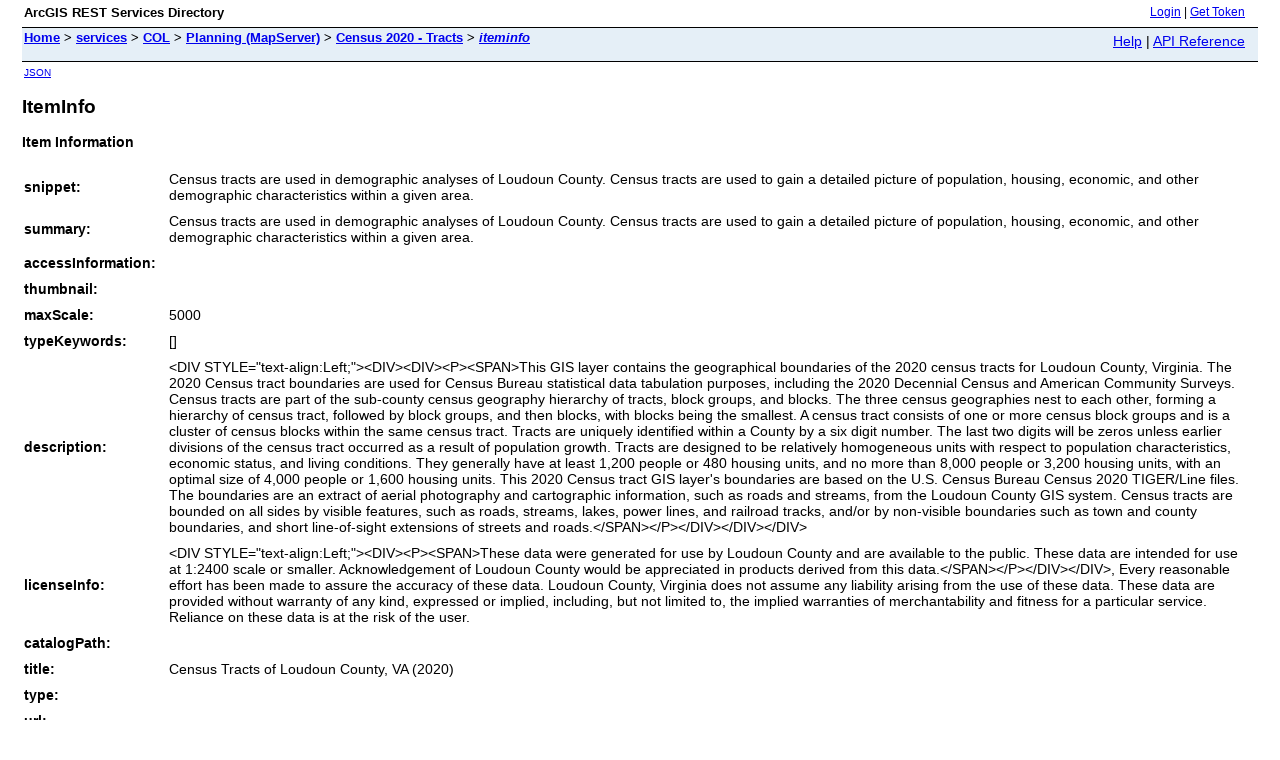

--- FILE ---
content_type: text/html;charset=utf-8
request_url: https://logis.loudoun.gov/gis/rest/services/COL/Planning/MapServer/11/iteminfo
body_size: 2014
content:
<html lang="en">
<head>
<title>ItemInfo</title>
<link href="/gis/rest/static/main.css" rel="stylesheet" type="text/css"/>
</head>
<body>
<table width="100%" class="userTable">
<tr>
<td class="titlecell">
ArcGIS REST Services Directory
</td>
<td align="right">
<a href="https://logis.loudoun.gov/gis/rest/login">Login</a>
| <a href="https://logis.loudoun.gov/gis/tokens/">Get Token</a>
</td>
</tr>
</table>
<table width="100%" class="navTable">
<tr valign="top">
<td class="breadcrumbs">
<a href="/gis/rest/services">Home</a>
&gt; <a href="/gis/rest/services">services</a>
&gt; <a href="/gis/rest/services/COL">COL</a>
&gt; <a href="/gis/rest/services/COL/Planning/MapServer">Planning (MapServer)</a>
&gt; <a href="/gis/rest/services/COL/Planning/MapServer/11">Census 2020 - Tracts</a>
&gt; <a href="/gis/rest/services/COL/Planning/MapServer/11/iteminfo"><i>iteminfo</i></a>
</td>
<td align="right">
<a href="https://logis.loudoun.gov/gis/sdk/rest/02ss/02ss00000057000000.htm" target="_blank">Help</a> | <a href="https://logis.loudoun.gov/gis/rest/services/COL/Planning/MapServer/11/iteminfo?f=help" target="_blank">API Reference</a>
</td>
</tr>
</table><table>
<tr>
<td class="apiref">
<a href="?f=pjson" target="_blank">JSON</a>
</td>
</tr>
</table>
<h2>ItemInfo</h2>
<div class="rbody">
<b>Item Information</b>
<br/><br/>
<table>
<tbody>
<tr>
<td> <b>snippet:</b>
</td>
<td>
Census tracts are used in demographic analyses of Loudoun County. Census tracts are used to gain a detailed picture of population, housing, economic, and other demographic characteristics within a given area.</td>
</tr>
<tr>
<td> <b>summary:</b>
</td>
<td>
Census tracts are used in demographic analyses of Loudoun County. Census tracts are used to gain a detailed picture of population, housing, economic, and other demographic characteristics within a given area.</td>
</tr>
<tr>
<td> <b>accessInformation:</b>
</td>
<td>
</td>
</tr>
<tr>
<td> <b>thumbnail:</b>
</td>
<td>
</td>
</tr>
<tr>
<td> <b>maxScale:</b>
</td>
<td>
5000</td>
</tr>
<tr>
<td> <b>typeKeywords:</b>
</td>
<td>
[]</td>
</tr>
<tr>
<td> <b>description:</b>
</td>
<td>
&lt;DIV STYLE=&quot;text-align:Left;&quot;&gt;&lt;DIV&gt;&lt;DIV&gt;&lt;P&gt;&lt;SPAN&gt;This GIS layer contains the geographical boundaries of the 2020 census tracts for Loudoun County, Virginia. The 2020 Census tract boundaries are used for Census Bureau statistical data tabulation purposes, including the 2020 Decennial Census and American Community Surveys. Census tracts are part of the sub-county census geography hierarchy of tracts, block groups, and blocks. The three census geographies nest to each other, forming a hierarchy of census tract, followed by block groups, and then blocks, with blocks being the smallest. A census tract consists of one or more census block groups and is a cluster of census blocks within the same census tract. Tracts are uniquely identified within a County by a six digit number. The last two digits will be zeros unless earlier divisions of the census tract occurred as a result of population growth. Tracts are designed to be relatively homogeneous units with respect to population characteristics, economic status, and living conditions. They generally have at least 1,200 people or 480 housing units, and no more than 8,000 people or 3,200 housing units, with an optimal size of 4,000 people or 1,600 housing units. This 2020 Census tract GIS layer's boundaries are based on the U.S. Census Bureau Census 2020 TIGER/Line files. The boundaries are an extract of aerial photography and cartographic information, such as roads and streams, from the Loudoun County GIS system. Census tracts are bounded on all sides by visible features, such as roads, streams, lakes, power lines, and railroad tracks, and/or by non-visible boundaries such as town and county boundaries, and short line-of-sight extensions of streets and roads.&lt;/SPAN&gt;&lt;/P&gt;&lt;/DIV&gt;&lt;/DIV&gt;&lt;/DIV&gt;</td>
</tr>
<tr>
<td> <b>licenseInfo:</b>
</td>
<td>
&lt;DIV STYLE=&quot;text-align:Left;&quot;&gt;&lt;DIV&gt;&lt;P&gt;&lt;SPAN&gt;These data were generated for use by Loudoun County and are available to the public. These data are intended for use at 1:2400 scale or smaller. Acknowledgement of Loudoun County would be appreciated in products derived from this data.&lt;/SPAN&gt;&lt;/P&gt;&lt;/DIV&gt;&lt;/DIV&gt;, Every reasonable effort has been made to assure the accuracy of these data. Loudoun County, Virginia does not assume any liability arising from the use of these data. These data are provided without warranty of any kind, expressed or implied, including, but not limited to, the implied warranties of merchantability and fitness for a particular service. Reliance on these data is at the risk of the user.</td>
</tr>
<tr>
<td> <b>catalogPath:</b>
</td>
<td>
</td>
</tr>
<tr>
<td> <b>title:</b>
</td>
<td>
Census Tracts of Loudoun County, VA (2020)</td>
</tr>
<tr>
<td> <b>type:</b>
</td>
<td>
</td>
</tr>
<tr>
<td> <b>url:</b>
</td>
<td>
</td>
</tr>
<tr>
<td> <b>tags:</b>
</td>
<td>
[&quot;County&quot;,&quot;Census&quot;,&quot;American Community Survey&quot;,&quot;Loudoun&quot;,&quot;tract&quot;,&quot;Virginia&quot;,&quot;51107&quot;,&quot;boundaries&quot;,&quot;demographic&quot;,&quot;boundary&quot;,&quot;boundaries&quot;]</td>
</tr>
<tr>
<td> <b>culture:</b>
</td>
<td>
en-US</td>
</tr>
<tr>
<td> <b>name:</b>
</td>
<td>
</td>
</tr>
<tr>
<td> <b>guid:</b>
</td>
<td>
</td>
</tr>
<tr>
<td> <b>minScale:</b>
</td>
<td>
150000000</td>
</tr>
<tr>
<td> <b>spatialReference:</b>
</td>
<td>
</td>
</tr>
</tbody>
</table> </div>
<br/><br/>
</body>
</html>
